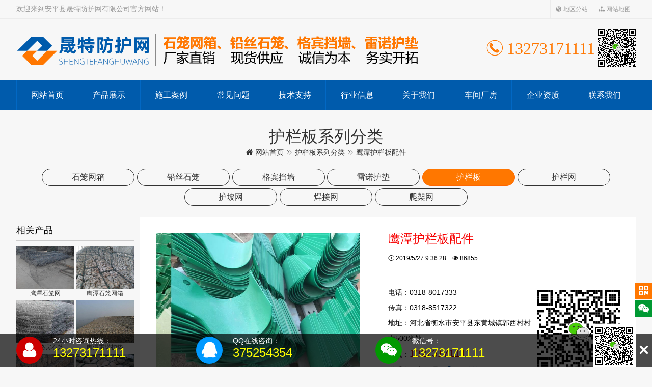

--- FILE ---
content_type: text/html; Charset=utf-8
request_url: http://www.fanghuwang.co/yingtan/hulanban/106.htm
body_size: 23579
content:
<!doctype html>
<html lang="zh-hans">
<head>
<meta charset="utf-8">
<title>鹰潭护栏板配件 - 护栏板系列分类 - 安平县晟特防护网有限公司鹰潭地区分站</title>
<meta name="keywords" content="鹰潭护栏板配件">
<meta name="description" content="【鹰潭护栏板配件】厂家咨询热线：★13273171111★法兰立柱是半刚性护栏的主要形式，它是一种以波纹状钢护栏板相互拼接并由主柱支撑的连续结构。它利用土基、立柱、横梁的变形来吸收碰撞能量，并迫使失控车辆改变方向，回复到正常的行驶方向，防止车辆冲出路外，以保...">
<meta name="applicable-device" content="pc,mobile">
<meta name="viewport" content="width=device-width,initial-scale=1,minimum-scale=1,maximum-scale=1">
<meta name="copyright" content="安平县晟特防护网有限公司鹰潭地区分站,http://www.fanghuwang.co/yingtan">
<link href="/skin/style.css" rel="stylesheet" type="text/css">
<script src="/skin/js/jquery.js"></script>
</head>
<body>
<div class="top" data-scroll-reveal="enter top over 0.5s"><div class="wid"> 
<i class="fl">欢迎来到安平县晟特防护网有限公司官方网站！</i>
<span class="fr"><a href="http://www.fanghuwang.co/yingtan/area.htm" target="_blank" title="地区分站"><i class="eufont eu-earth"></i> 地区分站</a><a href="http://www.fanghuwang.co/yingtan/sitemap.htm" target="_blank" title="网站地图"><i class="eufont eu-sitemap"></i> 网站地图</a></span>
</div></div>
<div class="head wid">
<span class="logo fl" data-scroll-reveal="enter left over 0.5s"><a href="http://www.fanghuwang.co/yingtan" title="安平县晟特防护网有限公司"><img src="/skin/img/logo.svg" alt="安平县晟特防护网有限公司"></a></span>
<span class="tel fr" data-scroll-reveal="enter right over 0.5s"><i class="eufont eu-tel-o"></i> 13273171111</span>
</div>
<div class="nav">
<ul>
<li><a href="http://www.fanghuwang.co/yingtan" title="网站首页">网站首页</a></li>
<li><a href="http://www.fanghuwang.co/yingtan/chanpinzhanshi/" title="产品展示">产品展示</a></li>
<li><a href="http://www.fanghuwang.co/yingtan/shigonganli/" title="施工案例">施工案例</a></li>
<li><a href="http://www.fanghuwang.co/yingtan/changjianwenti/" title="常见问题">常见问题</a></li>
<li><a href="http://www.fanghuwang.co/yingtan/jishuzhichi/" title="技术支持">技术支持</a></li>
<li><a href="http://www.fanghuwang.co/yingtan/xingyexinxi/" title="行业信息">行业信息</a></li>
<li><a href="http://www.fanghuwang.co/yingtan/gy.htm" title="关于我们">关于我们</a></li>
<li><a href="http://www.fanghuwang.co/yingtan/cj.htm" title="车间厂房">车间厂房</a></li>
<li><a href="http://www.fanghuwang.co/yingtan/zz.htm" title="企业资质">企业资质</a></li>
<li><a href="http://www.fanghuwang.co/yingtan/lx.htm" title="联系我们">联系我们</a></li>
</ul>
</div>
<div class="cl"></div>
<div class="tt"><p>护栏板系列分类</p><a href="http://www.fanghuwang.co/yingtan"><i class="eufont eu-home"></i> 网站首页</a> <i class="eufont eu-best-next"></i> <a href="http://www.fanghuwang.co/yingtan/hulanban/">护栏板系列分类</a> <i class="eufont eu-best-next"></i> 鹰潭护栏板配件</div>

<div class="wid">
<div class="class c5">
<a href="http://www.fanghuwang.co/yingtan/shilongwangxiang/" title="石笼网箱系列分类"><span>石笼网箱</span></a><a href="http://www.fanghuwang.co/yingtan/qiansishilong/" title="铅丝石笼系列分类"><span>铅丝石笼</span></a><a href="http://www.fanghuwang.co/yingtan/gebindangqiang/" title="格宾挡墙系列分类"><span>格宾挡墙</span></a><a href="http://www.fanghuwang.co/yingtan/leinuohudian/" title="雷诺护垫系列分类"><span>雷诺护垫</span></a><a class="on" href="http://www.fanghuwang.co/yingtan/hulanban/" title="护栏板系列分类"><span>护栏板</span></a><a href="http://www.fanghuwang.co/yingtan/hulanwang/" title="护栏网系列分类"><span>护栏网</span></a><a href="http://www.fanghuwang.co/yingtan/hupowang/" title="护坡网系列分类"><span>护坡网</span></a><a href="http://www.fanghuwang.co/yingtan/hanjiewang/" title="焊接网系列分类"><span>焊接网</span></a><a href="http://www.fanghuwang.co/yingtan/pajiawang/" title="爬架安全防护网"><span>爬架网</span></a></div>

<div class="pagel">
<div class="ltt">相关产品</div>
<ul>
<li><a href="http://www.fanghuwang.co/yingtan/shilongwangxiang/1.htm" title="鹰潭石笼网"><img alt="鹰潭石笼网" src="/upfile/image/201905/0610209169.jpg"><span>鹰潭石笼网</span></a></li>
<li><a href="http://www.fanghuwang.co/yingtan/shilongwangxiang/7.htm" title="鹰潭石笼网箱"><img alt="鹰潭石笼网箱" src="/upfile/image/201905/0610210952.jpg"><span>鹰潭石笼网箱</span></a></li>
<li><a href="http://www.fanghuwang.co/yingtan/gebindangqiang/46.htm" title="鹰潭格宾石笼"><img alt="鹰潭格宾石笼" src="/upfile/image/201905/0723513334.jpg"><span>鹰潭格宾石笼</span></a></li>
<li><a href="http://www.fanghuwang.co/yingtan/leinuohudian/65.htm" title="鹰潭雷诺护垫"><img alt="鹰潭雷诺护垫" src="/upfile/image/201905/s1814321205.jpg"><span>鹰潭雷诺护垫</span></a></li>
<li><a href="http://www.fanghuwang.co/yingtan/gebindangqiang/42.htm" title="鹰潭格宾网"><img alt="鹰潭格宾网" src="/upfile/image/201905/0610593784.jpg"><span>鹰潭格宾网</span></a></li>
<li><a href="http://www.fanghuwang.co/yingtan/gebindangqiang/44.htm" title="鹰潭格宾网箱"><img alt="鹰潭格宾网箱" src="/upfile/image/201905/s1509501043.jpg"><span>鹰潭格宾网箱</span></a></li>
<li><a href="http://www.fanghuwang.co/yingtan/qiansishilong/27.htm" title="鹰潭铅丝石笼"><img alt="鹰潭铅丝石笼" src="/upfile/image/201905/0614133384.jpg"><span>鹰潭铅丝石笼</span></a></li>
<li><a href="http://www.fanghuwang.co/yingtan/qiansishilong/39.htm" title="鹰潭固滨笼"><img alt="鹰潭固滨笼" src="/upfile/image/201905/0614166329.jpg"><span>鹰潭固滨笼</span></a></li>
<li><a href="http://www.fanghuwang.co/yingtan/shilongwangxiang/22.htm" title="鹰潭河道石笼网"><img alt="鹰潭河道石笼网" src="/upfile/image/201905/0615094725.jpg"><span>鹰潭河道石笼网</span></a></li>
<li><a href="http://www.fanghuwang.co/yingtan/shilongwangxiang/24.htm" title="鹰潭景观石笼网"><img alt="鹰潭景观石笼网" src="/upfile/image/201905/0723466510.jpg"><span>鹰潭景观石笼网</span></a></li>
<li><a href="http://www.fanghuwang.co/yingtan/gebindangqiang/41.htm" title="鹰潭格宾挡墙"><img alt="鹰潭格宾挡墙" src="/upfile/image/201905/s1509492813.jpg"><span>鹰潭格宾挡墙</span></a></li>
<li><a href="http://www.fanghuwang.co/yingtan/leinuohudian/68.htm" title="鹰潭绿滨垫"><img alt="鹰潭绿滨垫" src="/upfile/image/201905/0811451238.jpg"><span>鹰潭绿滨垫</span></a></li>
<li><a href="http://www.fanghuwang.co/yingtan/hupowang/133.htm" title="鹰潭边坡防护网"><img alt="鹰潭边坡防护网" src="/upfile/image/201905/s0219070683.jpg"><span>鹰潭边坡防护网</span></a></li>
<li><a href="http://www.fanghuwang.co/yingtan/hupowang/134.htm" title="鹰潭边坡锚固防护网"><img alt="鹰潭边坡锚固防护网" src="/upfile/image/201905/s0219083705.jpg"><span>鹰潭边坡锚固防护网</span></a></li>
<li><a href="http://www.fanghuwang.co/yingtan/hupowang/135.htm" title="鹰潭ROCCO环形边坡防护网"><img alt="鹰潭ROCCO环形边坡防护网" src="/upfile/image/201905/s0219087200.jpg"><span>鹰潭ROCCO环形边坡防护网</span></a></li>
<li><a href="http://www.fanghuwang.co/yingtan/hupowang/136.htm" title="鹰潭钢丝绳网"><img alt="鹰潭钢丝绳网" src="/upfile/image/201905/s0219094268.jpg"><span>鹰潭钢丝绳网</span></a></li>
<li><a href="http://www.fanghuwang.co/yingtan/hupowang/137.htm" title="鹰潭布鲁克网"><img alt="鹰潭布鲁克网" src="/upfile/image/201905/s0219099595.jpg"><span>鹰潭布鲁克网</span></a></li>
<li><a href="http://www.fanghuwang.co/yingtan/hupowang/138.htm" title="鹰潭高强度钢丝格栅网"><img alt="鹰潭高强度钢丝格栅网" src="/upfile/image/201905/s0219103043.jpg"><span>鹰潭高强度钢丝格栅网</span></a></li>
<li><a href="http://www.fanghuwang.co/yingtan/hupowang/139.htm" title="鹰潭山体滑坡防护网"><img alt="鹰潭山体滑坡防护网" src="/upfile/image/201905/s0219102581.jpg"><span>鹰潭山体滑坡防护网</span></a></li>
<li><a href="http://www.fanghuwang.co/yingtan/hupowang/140.htm" title="鹰潭山体拦石防护网"><img alt="鹰潭山体拦石防护网" src="/upfile/image/201905/s0219110991.jpg"><span>鹰潭山体拦石防护网</span></a></li>
<li><a href="http://www.fanghuwang.co/yingtan/hupowang/141.htm" title="鹰潭主动防护网"><img alt="鹰潭主动防护网" src="/upfile/image/201905/s0219114750.jpg"><span>鹰潭主动防护网</span></a></li>
<li><a href="http://www.fanghuwang.co/yingtan/hupowang/142.htm" title="鹰潭GAP1型主动防护网"><img alt="鹰潭GAP1型主动防护网" src="/upfile/image/201905/s0219115978.jpg"><span>鹰潭GAP1型主动防护网</span></a></li>
<li><a href="http://www.fanghuwang.co/yingtan/hupowang/143.htm" title="鹰潭GAR2型主动防护网"><img alt="鹰潭GAR2型主动防护网" src="/upfile/image/201905/s0219126217.jpg"><span>鹰潭GAR2型主动防护网</span></a></li>
<li><a href="http://www.fanghuwang.co/yingtan/hupowang/144.htm" title="鹰潭GPS1型主动防护网"><img alt="鹰潭GPS1型主动防护网" src="/upfile/image/201905/s0219123193.jpg"><span>鹰潭GPS1型主动防护网</span></a></li>

<div class="cl"></div>
</ul>
<div class="ltel"><i class="eufont eu-tel-o"></i> 13273171111</div>
</div>

<div class="pager">

<div class="proi w100">
<div id="slidebox" class="slidebox">
<div class="bd"><ul>
<li><img alt="鹰潭护栏板配件" src="/upfile/image/201905/0309335491.jpg"></li>
<li><img alt="鹰潭护栏板配件" src="/upfile/image/201905/0309335625.jpg"></li>
<li><img alt="鹰潭护栏板配件" src="/upfile/image/201905/0309330058.jpg"></li>
<li><img alt="鹰潭护栏板配件" src="/upfile/image/201905/0309336587.jpg"></li>
<li><img alt="鹰潭护栏板配件" src="/upfile/image/201905/0309330000.jpg"></li>
<li><img alt="鹰潭护栏板配件" src="/upfile/image/201905/0309333576.jpg"></li>

</ul></div>
<div class="arrowbox"><a class="prev"><i class="eufont eu-left"></i></a><a class="next"><i class="eufont eu-right"></i></a></div>
<div class="hd"><ul></ul></div>
</div>
<div class="titi">
<h1>鹰潭护栏板配件</h1>
<div class="tot"><i class="eufont eu-time"></i> 2019/5/27 9:36:28　<i class="eufont eu-eye"></i> 86855</div>
<div class="teli"><p><img src="/skin/img/qr.svg"></p>电话：0318-8017333<br>
传真：0318-8517322<br>
地址：河北省衡水市安平县东黄城镇郭西村村南500米处<br>
手机：<span>13273171111</span><br>
联系人：高经理 <a class="lxqq" href="http://wpa.qq.com/msgrd?v=3&uin=375254354&site=qq&menu=yes" title="点击这里给我发消息" target="_blank"><i class="eufont eu-qq-full eu-scale"></i> QQ咨询</a><br>
邮箱：375254354@qq.com<br>
网址：<a target="_blank" href="http://www.fanghuwang.co" >http://www.fanghuwang.co</a></div>
<div class="cl"></div>
</div>
<div class="cl"></div>
</div>

<div class="cbody"><p style="text-indent:2em;">法兰立柱是半刚性护栏的主要形式，它是一种以波纹状钢护栏板相互拼接并由主柱支撑的连续结构。它利用土基、立柱、横梁的变形来吸收碰撞能量，并迫使失控车辆改变方向，回复到正常的行驶方向，防止车辆冲出路外，以保护车辆和乘客，减少事故造成的损失。</p><p style="text-indent:2em;">波形梁护栏钢柔相兼，具有较强的吸收碰撞能量的能力，具有较好的视线诱导功能，能与道路线形相协调，外形美观，可在小半径弯道上使用，损坏处容易更换。组合波形梁护栏可在窄中央分隔带上使用。对于车辆越出路(桥)外，有可能造成严重后果的区段，可选择加强波形梁护栏。</p><p align="center"><img alt="护栏板配件" title="护栏板配件" src="/upfile/image/201905/0309335491.jpg" /><img alt="护栏板配件" title="护栏板配件" src="/upfile/image/201905/0309335625.jpg" /><img alt="护栏板配件" title="护栏板配件" src="/upfile/image/201905/0309330058.jpg" /><img alt="护栏板配件" title="护栏板配件" src="/upfile/image/201905/0309336587.jpg" /><img alt="护栏板配件" title="护栏板配件" src="/upfile/image/201905/0309330000.jpg" /><img alt="护栏板配件" title="护栏板配件" src="/upfile/image/201905/0309333576.jpg" /></p><p style="text-indent:2em;">法兰立柱实用新型涉及一种公路中央分隔带开口处用组合型波形板活动式钢护栏，该护栏由两片波形钢护栏板及两者之间固定夹放的两根立柱构成，两根立柱固定夹装在两片波形钢护栏板之间。在公路正常营运时，该护栏利用插拔立柱可方便地插入开口处预先设置的插拔孔内，起到隔离和防护作用，同时与公路外边上的护栏带相呼应，整齐划一，美观配套。</p><p style="text-indent:2em;">车辆对其碰撞时，由于波形钢护栏板有良好的耐撞性能和吸收能量的作用，既不容易被撞毁，同时又可对车辆和司乘人员起到很好的保护作用。当路面维修或其它原因需要并通时，可方便地把开口处的各组护栏立柱拔出移走，开辟通道，便于车辆通行。</p><p style="text-indent:2em;">1.护栏板规格为4320*310*85*3/4毫米（长度分别有2,75米/2,85米/3米/3,85米/）</p><p style="text-indent:2em;">2.立柱规格有：粗度型号为：114/140*厚度（4/4.5）毫米长度分别为：1,85米/1,95米/2米/2,15米，根据根据客户要求定做尺寸。</p><p style="text-indent:2em;">3.柱帽：114立柱适合配114柱帽。</p><p style="text-indent:2em;">4.防阻块规格：196*178*200*厚度（4/4,5毫米）</p><p style="text-indent:2em;">5.托架规格：70*300*厚度（4/4,5）毫米</p><p style="text-indent:2em;">6.螺栓规格为：M16*170，M16*150，M16*45，M16*35</p><p style="text-indent:2em;">7.端头：R160*厚度；R250*厚度</p></div>
<div class="tags"><i class="eufont eu-tags"></i> <a href="http://www.fanghuwang.co/yingtan/tags/%E9%B9%B0%E6%BD%AD%E6%8A%A4%E6%A0%8F%E6%9D%BF%E9%85%8D%E4%BB%B6/">鹰潭护栏板配件</a> <br>
<i class="eufont eu-link"></i> <a href="http://www.fanghuwang.co/yingtan/hulanban/106.htm">http://www.fanghuwang.co/yingtan/hulanban/106.htm</a></div>
<div class="prenext"><a href="http://www.fanghuwang.co/yingtan/hulanban/105.htm" title="鹰潭分隔带护栏板">上一篇：鹰潭分隔带护栏板</a><br><a href="http://www.fanghuwang.co/yingtan/hulanwang/107.htm" title="鹰潭勾花护栏网">下一篇：鹰潭勾花护栏网</a></div>

<h3 class="ntit">地区产品</h3>
<ul class="rtxt">
<a href="http://www.fanghuwang.co/beijing/hulanban/106.htm" title="北京护栏板配件" target="_blank">北京护栏板配件</a><a href="http://www.fanghuwang.co/tianjin/hulanban/106.htm" title="天津护栏板配件" target="_blank">天津护栏板配件</a><a href="http://www.fanghuwang.co/shanghai/hulanban/106.htm" title="上海护栏板配件" target="_blank">上海护栏板配件</a><a href="http://www.fanghuwang.co/chongqing/hulanban/106.htm" title="重庆护栏板配件" target="_blank">重庆护栏板配件</a><a href="http://www.fanghuwang.co/hebei/hulanban/106.htm" title="河北护栏板配件" target="_blank">河北护栏板配件</a><a href="http://www.fanghuwang.co/shanxi/hulanban/106.htm" title="山西护栏板配件" target="_blank">山西护栏板配件</a><a href="http://www.fanghuwang.co/neimenggu/hulanban/106.htm" title="内蒙古护栏板配件" target="_blank">内蒙古护栏板配件</a><a href="http://www.fanghuwang.co/liaoning/hulanban/106.htm" title="辽宁护栏板配件" target="_blank">辽宁护栏板配件</a><a href="http://www.fanghuwang.co/jilin/hulanban/106.htm" title="吉林护栏板配件" target="_blank">吉林护栏板配件</a><a href="http://www.fanghuwang.co/heilongjiang/hulanban/106.htm" title="黑龙江护栏板配件" target="_blank">黑龙江护栏板配件</a><a href="http://www.fanghuwang.co/jiangsu/hulanban/106.htm" title="江苏护栏板配件" target="_blank">江苏护栏板配件</a><a href="http://www.fanghuwang.co/zhejiang/hulanban/106.htm" title="浙江护栏板配件" target="_blank">浙江护栏板配件</a><a href="http://www.fanghuwang.co/anhui/hulanban/106.htm" title="安徽护栏板配件" target="_blank">安徽护栏板配件</a><a href="http://www.fanghuwang.co/fujian/hulanban/106.htm" title="福建护栏板配件" target="_blank">福建护栏板配件</a><a href="http://www.fanghuwang.co/jiangxi/hulanban/106.htm" title="江西护栏板配件" target="_blank">江西护栏板配件</a><a href="http://www.fanghuwang.co/shandong/hulanban/106.htm" title="山东护栏板配件" target="_blank">山东护栏板配件</a><a href="http://www.fanghuwang.co/henan/hulanban/106.htm" title="河南护栏板配件" target="_blank">河南护栏板配件</a><a href="http://www.fanghuwang.co/hubei/hulanban/106.htm" title="湖北护栏板配件" target="_blank">湖北护栏板配件</a><a href="http://www.fanghuwang.co/hunan/hulanban/106.htm" title="湖南护栏板配件" target="_blank">湖南护栏板配件</a><a href="http://www.fanghuwang.co/guangdong/hulanban/106.htm" title="广东护栏板配件" target="_blank">广东护栏板配件</a><a href="http://www.fanghuwang.co/guangxi/hulanban/106.htm" title="广西护栏板配件" target="_blank">广西护栏板配件</a><a href="http://www.fanghuwang.co/hainan/hulanban/106.htm" title="海南护栏板配件" target="_blank">海南护栏板配件</a><a href="http://www.fanghuwang.co/sichuan/hulanban/106.htm" title="四川护栏板配件" target="_blank">四川护栏板配件</a><a href="http://www.fanghuwang.co/guizhou/hulanban/106.htm" title="贵州护栏板配件" target="_blank">贵州护栏板配件</a><a href="http://www.fanghuwang.co/yunnan/hulanban/106.htm" title="云南护栏板配件" target="_blank">云南护栏板配件</a><a href="http://www.fanghuwang.co/xicang/hulanban/106.htm" title="西藏护栏板配件" target="_blank">西藏护栏板配件</a><a href="http://www.fanghuwang.co/shaanxi/hulanban/106.htm" title="陕西护栏板配件" target="_blank">陕西护栏板配件</a><a href="http://www.fanghuwang.co/gansu/hulanban/106.htm" title="甘肃护栏板配件" target="_blank">甘肃护栏板配件</a><a href="http://www.fanghuwang.co/qinghai/hulanban/106.htm" title="青海护栏板配件" target="_blank">青海护栏板配件</a><a href="http://www.fanghuwang.co/ningxia/hulanban/106.htm" title="宁夏护栏板配件" target="_blank">宁夏护栏板配件</a><a href="http://www.fanghuwang.co/xinjiang/hulanban/106.htm" title="新疆护栏板配件" target="_blank">新疆护栏板配件</a><a href="http://www.fanghuwang.co/shijiazhuang/hulanban/106.htm" title="石家庄护栏板配件" target="_blank">石家庄护栏板配件</a><a href="http://www.fanghuwang.co/taiyuan/hulanban/106.htm" title="太原护栏板配件" target="_blank">太原护栏板配件</a><a href="http://www.fanghuwang.co/huhehaote/hulanban/106.htm" title="呼和浩特护栏板配件" target="_blank">呼和浩特护栏板配件</a><a href="http://www.fanghuwang.co/shenyang/hulanban/106.htm" title="沈阳护栏板配件" target="_blank">沈阳护栏板配件</a><a href="http://www.fanghuwang.co/changchun/hulanban/106.htm" title="长春护栏板配件" target="_blank">长春护栏板配件</a><a href="http://www.fanghuwang.co/haerbin/hulanban/106.htm" title="哈尔滨护栏板配件" target="_blank">哈尔滨护栏板配件</a><a href="http://www.fanghuwang.co/nanjing/hulanban/106.htm" title="南京护栏板配件" target="_blank">南京护栏板配件</a><a href="http://www.fanghuwang.co/hangzhou/hulanban/106.htm" title="杭州护栏板配件" target="_blank">杭州护栏板配件</a><a href="http://www.fanghuwang.co/hefei/hulanban/106.htm" title="合肥护栏板配件" target="_blank">合肥护栏板配件</a>
</ul>


<h3 class="ntit">相关产品</h3>
<ul class="rpro">
暂无记录！
<div class="cl"></div>
</ul>
<h3 class="ntit">相关动态</h3>
<ul class="rtext">
<li>暂无内容</li>
<div class="cl"></div>
</ul>

</div>
<div class="cl"></div>
</div>
<div class="share">

<a class="qrcode" title="手机访问"><i class="eufont eu-qrcode"></i><span>网址</span><p class="code"><em id="qrcode"></em>扫一扫 手机查看分享</p></a>
<a class="weixin" title="添加微信"><i class="eufont eu-weixin"></i><span>微信</span><p class="code"><img src="/skin/img/qr.svg" alt="扫一扫 添加微信好友">扫一扫 添加微信好友</p></a>

</div>

<div class="foot">主营：鹰潭格宾网、鹰潭石笼网箱、鹰潭格宾笼、鹰潭宾格网、鹰潭格宾石笼、鹰潭铁丝笼、鹰潭格宾网厂家等，网址：http://www.fanghuwang.co<br>&copy;2026&nbsp;安平县晟特防护网有限公司　<a href="http://www.fanghuwang.co/yingtan/sitemap.xml" target="_blank" title="XML"><i class="eufont eu-xml"></i> XML</a>　<a href="http://www.fanghuwang.co/yingtan/rss.xml" target="_blank" title="RSS"><i class="eufont eu-rss"></i> RSS</a><br><a href="https://beian.miit.gov.cn/" rel="nofollow" target="_blank">冀ICP备17012065号-2</a><script src="/skin/js/eucms.js"></script>
<br><b>友情链接：</b><a href="http://www.hbythfc.com/" target="_blank" title="玻璃钢化粪池">玻璃钢化粪池</a> <a href="http://www.ylax.net/" target="_blank" title="液体酚醛树脂">液体酚醛树脂</a> <a href="http://www.hbfuhua.com/" target="_blank" title="尼龙管">尼龙管</a> <a href="https://www.hsiwang.com/" target="_blank" title="牛栏网">牛栏网</a> <a href="http://www.aplanzhuo.com/" target="_blank" title="不锈钢网">不锈钢网</a> <a href="https://www.oocxo.com/" target="_blank" title="钢丝网片">钢丝网片</a> <a href="https://www.ovxos.com/" target="_blank" title="建筑网片">建筑网片</a> <a href="https://www.ovzxo.com/" target="_blank" title="格宾石笼">格宾石笼</a> <a href="https://www.oxvco.com/" target="_blank" title="锌钢护栏">锌钢护栏</a> <a href="https://www.vceos.com/" target="_blank" title="建筑网片">建筑网片</a> 
</div>


<div class="float-user" id="float-user" style="display:block">
    <ul>
       <li><i class="eufont eu-user"></i><p>24小时咨询热线：<br><em>13273171111</em></p></li>
       <li><a href="http://wpa.qq.com/msgrd?v=3&uin=375254354&site=qq&menu=yes" target="_blank"><i class="eufont eu-qq-full"></i><p>QQ在线咨询：<br><em>375254354</em></p></a></li>
       <li><i class="eufont eu-weixin"></i><p>微信号：<br><em>13273171111</em></p></li>
       <li class="qr"><img src="/skin/img/qr.svg" alt="扫一扫 添加微信好友"></li>
     </ul>
  <a title="点击收缩" href="javascript:void(0);" onclick="floatuser()" class="close" id="float-user-close"><span class="eufont eu-close"></span></a>
</div>
<div class="float-user-mini" id="float-user-mini" style="display:none">
  <a title="联系方式" href="javascript:void(0);" onclick="floatuser()"><span class="eufont eu-user"></span></a>
</div>

</body>
</html>

--- FILE ---
content_type: image/svg+xml
request_url: http://www.fanghuwang.co/skin/img/logo.svg
body_size: 37497
content:
<?xml version="1.0" encoding="utf-8"?>
<!-- Generator: Adobe Illustrator 16.0.0, SVG Export Plug-In . SVG Version: 6.00 Build 0)  -->
<!DOCTYPE svg PUBLIC "-//W3C//DTD SVG 1.1//EN" "http://www.w3.org/Graphics/SVG/1.1/DTD/svg11.dtd">
<svg version="1.1" id="图层_1" xmlns="http://www.w3.org/2000/svg" xmlns:xlink="http://www.w3.org/1999/xlink" x="0px" y="0px"
	 width="1000px" height="80px" viewBox="0 0 1000 80" enable-background="new 0 0 1000 80" xml:space="preserve">
<g>
	<path fill="#FF7700" d="M372.017,37.869V25.554c-1.152,1.196-2.371,2.343-3.653,3.442c-0.74-1.74-1.523-3.393-2.35-4.959
		c4.111-3.132,7.28-7.068,9.51-11.81h-8.727V7.855h30.339v4.372h-16.279c-0.979,2.218-2.104,4.328-3.376,6.329h17.307v19.249h-4.632
		v-2.023h-13.507v2.088L372.017,37.869L372.017,37.869z M390.155,22.863h-13.507v8.612h13.507V22.863z"/>
	<path fill="#FF7700" d="M425.16,21.525l3.393,2.74c-2.719,2.915-6.003,5.459-9.852,7.634c0.087,0.935,0.717,1.403,1.892,1.403
		h3.295c1.544,0,2.447-0.74,2.708-2.218c0.195-0.957,0.38-2.425,0.556-4.404c1.437,0.565,2.782,1.011,4.046,1.337
		c-0.283,2.371-0.652,4.285-1.109,5.742c-0.564,2.196-2.394,3.295-5.479,3.295h-5.546c-2.565,0-4.078-1.011-4.533-3.034
		c-1.633,0.696-3.351,1.359-5.155,1.99c-0.608-1.066-1.229-2.034-1.859-2.903c-1.544,1.849-3.469,3.556-5.773,5.122
		c-1.109-1.5-2.176-2.805-3.197-3.915c5.372-3.066,8.417-7.384,9.134-12.951h-8.449v-3.916h8.842
		c0.044-0.674,0.075-1.403,0.098-2.187c-0.631-0.609-1.424-1.37-2.381-2.284l1.564-1.533h-1.695c-1.219,1.914-2.708,3.697-4.47,5.35
		c-0.892-1.414-1.675-2.599-2.349-3.556c2.305-2.392,3.979-4.948,5.023-7.666h4.503c-0.219,0.674-0.457,1.327-0.719,1.957h7.373
		v3.132c1.326-1.609,2.359-3.306,3.1-5.089h4.729c-0.238,0.674-0.511,1.327-0.813,1.957h8.58v3.915h-4.178
		c1,0.718,1.75,1.272,2.252,1.664l-2.577,2.74c-0.521-0.522-1.815-1.598-3.884-3.229l1.045-1.174h-3.425
		c-0.914,1.348-1.958,2.653-3.132,3.915c-1.088-1.044-2.197-2.012-3.328-2.903c0.326-0.326,0.643-0.663,0.946-1.011h-5.023
		c1.021,0.826,2.013,1.631,2.97,2.414l-1.207,1.174h1.598c0,0.848-0.021,1.653-0.064,2.414h7.146
		c-0.762-0.543-1.458-1.033-2.088-1.468l2.381-2.773c1.24,0.717,2.979,1.827,5.22,3.327l-0.848,0.914h6.264v3.915h-11.973v5.546
		C421.137,25.342,423.29,23.548,425.16,21.525z M412.274,21.362c-0.565,4.393-1.806,7.851-3.72,10.374
		c2.045-0.696,3.98-1.49,5.809-2.382v-7.992H412.274z"/>
	<path fill="#FF7700" d="M440.95,12.326l2.887,5.921c0.859-1.946,1.669-3.975,2.431-6.084l2.202,1.011l1.745-0.783l2.644,5.726
		c0.814-1.947,1.6-3.975,2.35-6.084l3.522,1.501c-1.1,3.262-2.315,6.394-3.652,9.396l3.425,7.634l-3.688,1.827l-1.975-4.763
		c-1.055,2.088-2.158,4.111-3.313,6.068c-0.488-0.38-0.974-0.745-1.45-1.093l-1.745,0.865l-2.528-6.003
		c-1.251,2.36-2.562,4.557-3.932,6.59c-0.544-0.511-1.207-1.087-1.989-1.729v5.416h-4.372V7.008h29.654v25.055
		c0,1.686-0.32,2.982-0.962,3.89c-0.644,0.908-1.542,1.438-2.7,1.59s-3.319,0.229-6.483,0.229c-0.305-1.762-0.642-3.284-1.012-4.566
		c1.544,0.152,3.11,0.229,4.698,0.229c1.392,0,2.088-0.685,2.088-2.055V11.086h-20.911v2.838L440.95,12.326z M437.884,14.577v14.892
		c1.358-2.109,2.637-4.354,3.833-6.736C440.434,19.883,439.155,17.165,437.884,14.577z M448.437,17.398
		c-0.761,1.925-1.555,3.773-2.381,5.546l2.269,4.877c0.849-1.598,1.675-3.262,2.479-4.991L448.437,17.398z"/>
	<path fill="#FF7700" d="M471.027,5.605h4.34c-0.307,0.838-0.652,1.653-1.044,2.447h7.273v3.458h-3.783
		c0.575,0.75,1.195,1.577,1.858,2.479l-3.295,1.762c-0.805-1.414-1.653-2.686-2.545-3.817l0.815-0.424h-2.364
		c-1.1,1.566-2.389,3.023-3.865,4.372c-0.827-0.957-1.772-1.849-2.839-2.675C468.037,10.857,469.854,8.324,471.027,5.605z
		 M465.579,29.028c2.175-2.175,3.807-4.513,4.894-7.014h-3.946v-4.11h4.438v-3.458h3.915v3.458h3.817v4.111h-3.817v1.582
		c1.521,1.142,3.056,2.344,4.601,3.605l-2.282,3.36c-0.764-0.914-1.533-1.778-2.316-2.594v9.966h-3.915V27.332
		c-0.924,2.262-2.142,4.502-3.652,6.72C466.896,32.443,466.32,30.769,465.579,29.028z M479.64,37.936v-22.12h3.523
		c-0.957-1.174-1.772-2.131-2.446-2.871c1.652-1.74,3.197-4.187,4.633-7.34h4.633c-0.349,0.827-0.729,1.642-1.143,2.447h8.254v3.458
		h-5.677l2.056,2.349l-2.839,1.957h5.416v22.053h-4.176v-1.305h-8.06v1.37h-4.176L479.64,37.936L479.64,37.936z M487.404,12.685
		l1.811-1.175h-2.396c-0.979,1.479-2.083,2.915-3.313,4.306h6.313C489.079,14.718,488.274,13.674,487.404,12.685z M491.874,19.568
		h-8.06v2.186h8.06V19.568z M483.815,27.202h8.06v-2.186h-8.06V27.202z M483.815,32.813h8.06v-2.349h-8.06V32.813z"/>
	<path fill="#FF7700" d="M509.458,34.656l-3.377,3.312c-1.609-1.772-3.77-3.888-6.477-6.345l3.196-3.066
		C504.717,30.023,506.935,32.057,509.458,34.656z"/>
	<path fill="#FF7700" d="M536.503,5.638l4.339,0.848c-0.326,1.099-0.675,2.164-1.044,3.197h4.795v3.654h-6.229
		c-0.359,0.827-0.74,1.62-1.144,2.381h6.396v3.688h-2.938V22.7h3.653v3.687h-3.653v4.861c1.195-0.631,2.438-1.305,3.719-2.023
		c0.088,1.522,0.22,2.958,0.394,4.306c-4.067,2.284-6.405,3.773-7.016,4.47l-2.544-3.23c0.674-0.674,1.012-1.674,1.012-3.001v-5.383
		h-3.816V22.7h3.816v-3.295h-1.175c-0.469,0.718-0.957,1.403-1.469,2.055c-0.436-1.762-0.902-3.512-1.402-5.252
		C534.111,13.207,535.546,9.683,536.503,5.638z M565.08,15.686c-0.282,1.218-0.556,2.545-0.815,3.98h-3.915
		c-2.369,0-3.556-1.24-3.556-3.719V10.76h-5.089c0,2.24-0.337,4.176-1.013,5.807c-0.675,1.631-1.806,3.165-3.394,4.6
		c-1.021-1.109-2.175-2.229-3.458-3.36c1.163-0.924,2.036-1.941,2.618-3.05c0.581-1.109,0.872-2.757,0.872-4.942V6.78h13.865v7.438
		c0,0.489,0.117,0.859,0.356,1.109s0.593,0.381,1.062,0.392C563.084,15.73,563.906,15.718,565.08,15.686z M545.898,37.837V21.753
		h17.095v15.953h-4.371v-1.794h-8.354v1.925H545.898z M558.621,25.864h-8.354v5.937h8.354V25.864z"/>
	<path fill="#FF7700" d="M566.091,32.127h32.003v4.307h-32.003V32.127z M582.174,13.108c-3.479,4.828-6.459,8.939-8.938,12.332
		c0.979-0.021,3.5-0.174,7.566-0.457c-0.063,1-0.106,2.262-0.13,3.784c-6.047,0.413-10.081,0.805-12.104,1.174l-1.177-4.143
		c1.37-0.848,3.208-2.947,5.516-6.296c-2.196,0.174-4.059,0.414-5.578,0.718l-1.175-3.979c2.131-1.544,4.687-5.067,7.666-10.57
		l4.438,2.022c-2.632,3.632-4.729,6.373-6.297,8.221c1.35-0.043,2.447-0.108,3.295-0.196c1.001-1.436,2.021-2.979,3.066-4.632
		L582.174,13.108z M596.039,28.963c-5.896,0.065-10.223,0.293-12.984,0.685l-1.305-4.143c1.349-0.761,3.121-2.425,5.316-4.992
		c-3.022,0.261-4.958,0.468-5.808,0.62l-1.142-3.458c2.849-3.001,5.489-6.949,7.927-11.842l4.404,1.827
		c-2.177,3.219-4.383,6.275-6.622,9.167c1.237-0.043,2.664-0.087,4.271-0.131c1.087-1.435,2.251-3.044,3.49-4.828l4.209,2.251
		c-3.154,3.98-6.481,7.732-9.982,11.255c2.565-0.087,5.396-0.185,8.481-0.293C596.169,26.364,596.082,27.658,596.039,28.963z"/>
	<path fill="#FF7700" d="M605.858,37.869V25.554c-1.151,1.196-2.369,2.343-3.652,3.442c-0.74-1.74-1.522-3.393-2.35-4.959
		c4.109-3.132,7.279-7.068,9.51-11.81h-8.729V7.855h30.34v4.372h-16.278c-0.979,2.218-2.104,4.328-3.376,6.329h17.307v19.249h-4.633
		v-2.023h-13.506v2.088L605.858,37.869L605.858,37.869z M623.997,22.863h-13.506v8.612h13.506V22.863z"/>
	<path fill="#FF7700" d="M659.002,21.525l3.394,2.74c-2.72,2.915-6.004,5.459-9.853,7.634c0.087,0.935,0.717,1.403,1.892,1.403
		h3.296c1.544,0,2.446-0.74,2.708-2.218c0.194-0.957,0.381-2.425,0.556-4.404c1.436,0.565,2.782,1.011,4.045,1.337
		c-0.283,2.371-0.652,4.285-1.109,5.742c-0.563,2.196-2.393,3.295-5.479,3.295h-5.547c-2.565,0-4.077-1.011-4.533-3.034
		c-1.633,0.696-3.351,1.359-5.155,1.99c-0.607-1.066-1.229-2.034-1.858-2.903c-1.544,1.849-3.47,3.556-5.773,5.122
		c-1.108-1.5-2.175-2.805-3.196-3.915c5.371-3.066,8.416-7.384,9.135-12.951h-8.448v-3.916h8.841
		c0.044-0.674,0.075-1.403,0.098-2.187c-0.631-0.609-1.424-1.37-2.381-2.284l1.565-1.533h-1.696
		c-1.218,1.914-2.708,3.697-4.469,5.35c-0.895-1.414-1.676-2.599-2.352-3.556c2.308-2.392,3.98-4.948,5.024-7.666h4.502
		c-0.218,0.674-0.457,1.327-0.718,1.957h7.373v3.132c1.324-1.609,2.357-3.306,3.099-5.089h4.729
		c-0.238,0.674-0.512,1.327-0.814,1.957h8.58v3.915h-4.176c1,0.718,1.75,1.272,2.25,1.664l-2.576,2.74
		c-0.522-0.522-1.816-1.598-3.884-3.229l1.044-1.174h-3.425c-0.914,1.348-1.958,2.653-3.133,3.915
		c-1.088-1.044-2.196-2.012-3.327-2.903c0.325-0.326,0.643-0.663,0.945-1.011h-5.022c1.021,0.826,2.013,1.631,2.97,2.414
		l-1.207,1.174h1.598c0,0.848-0.021,1.653-0.063,2.414h7.146c-0.762-0.543-1.458-1.033-2.088-1.468l2.381-2.773
		c1.24,0.717,2.979,1.827,5.221,3.327l-0.849,0.914h6.264v3.915h-11.973v5.546C654.979,25.342,657.132,23.548,659.002,21.525z
		 M646.116,21.362c-0.566,4.393-1.808,7.851-3.721,10.374c2.045-0.696,3.979-1.49,5.809-2.382v-7.992H646.116z"/>
	<path fill="#FF7700" d="M676.488,34.656l-3.377,3.312c-1.609-1.772-3.77-3.888-6.478-6.345l3.197-3.066
		C671.747,30.023,673.965,32.057,676.488,34.656z"/>
	<path fill="#FF7700" d="M699.292,24.625c1.718-2.849,2.995-5.785,3.833-8.809h-3.604v-4.241h3.883V5.833h4.145v5.742h3.262v2.218
		c2.327-2.512,4.222-5.263,5.679-8.253l4.632,0.718c-0.468,0.913-0.951,1.794-1.451,2.642h10.619v3.752
		c-1.35,2.403-3.11,4.431-5.285,6.084c1.859,0.609,4.121,1.125,6.785,1.55c-0.413,1.327-0.75,2.729-1.011,4.208
		c-4.035-0.859-7.342-1.952-9.919-3.278c-2.633,1.25-5.903,2.343-9.818,3.278l-0.357-0.799l-1.339,1.712
		c-0.575-0.5-1.175-1.005-1.794-1.517v14.012h-4.144V24.494c-0.839,2.066-1.859,4.1-3.066,6.101
		C699.986,28.419,699.64,26.43,699.292,24.625z M709.96,20.628c2.74-0.576,5.083-1.234,7.03-1.974
		c-0.957-0.805-1.816-1.686-2.577-2.643c-0.729,0.783-1.484,1.523-2.27,2.219c-0.718-0.914-1.401-1.718-2.056-2.415h-2.544v3.197
		L709.96,20.628z M711.982,37.869V24.526h17.552v13.279h-4.404v-1.632h-8.742v1.696H711.982z M725.129,28.572h-8.742v3.556h8.742
		V28.572z M717.022,12.88c1.108,1.621,2.388,2.92,3.832,3.898c1.772-1.142,3.145-2.517,4.11-4.126h-7.78L717.022,12.88z"/>
	<path fill="#FF7700" d="M744.507,31.182l2.088,3.393c-3.589,1.349-7.417,2.479-11.481,3.393c-0.544-1.305-1.144-2.632-1.794-3.98
		C737.036,33.378,740.766,32.443,744.507,31.182z M733.447,27.234h5.383v-12.69c6.829-0.109,13.188-0.37,19.085-0.783l1.696,3.523
		c-6.004,0.326-11.431,0.544-16.279,0.652v2.088h19.183v3.458h-6.066v3.752h8.124v3.588h-31.123L733.447,27.234L733.447,27.234z
		 M745.746,6.127l5.579-0.554c0.271,0.75,0.592,1.707,0.962,2.871h11.793v6.981h-4.502v-3.393h-21.142v3.393h-4.502V8.444h12.756
		L745.746,6.127z M743.332,27.234h8.678v-3.752h-8.678V27.234z M753.314,31.116c4.459,0.87,8.286,1.838,11.482,2.904L763.07,38
		c-3.721-1.327-7.536-2.458-11.451-3.393L753.314,31.116z"/>
	<path fill="#FF7700" d="M766.462,11.51h3.165V6.03h4.241v5.479h2.805v4.111h-2.805v5.285l3.064-0.848
		c-0.063,1.871-0.063,3.295,0,4.273l-3.064,0.962v8.27c0,1.49-0.365,2.585-1.095,3.287c-0.729,0.701-2.614,1.052-5.659,1.052
		c-0.219-1.044-0.565-2.501-1.044-4.372c0.694,0.043,1.294,0.064,1.795,0.064c0.782,0,1.271-0.101,1.468-0.302
		s0.294-0.623,0.294-1.264V26.66l-2.839,0.962l-0.587-4.502l3.426-1.011v-6.49h-3.165V11.51L766.462,11.51z M779.218,7.041
		c1.827,2.262,3.382,4.252,4.665,5.97l-3.458,2.414c-1.349-2.044-2.795-4.111-4.339-6.199L779.218,7.041z M776.282,32.063h16.57
		v-3.98h-14.613v-4.045h14.613v-3.915h-15.268v-4.046h7.079V6.029h4.271v10.048h8.188v21.662h-4.273v-1.631h-16.57L776.282,32.063
		L776.282,32.063z M794.42,7.008l3.557,2.316c-1.458,1.827-3.208,3.937-5.253,6.329l-3.064-2.283
		C791.419,11.282,793.007,9.161,794.42,7.008z"/>
	<path fill="#FF7700" d="M800.391,34.509l-0.849-4.763l3.295-0.864v-9.966h-2.675v-4.405h2.675V5.833h4.241v8.678h2.314v4.404
		h-2.314v8.775l2.708-0.815c-0.065,1.348-0.065,2.849,0,4.502C806.763,32.269,803.631,33.313,800.391,34.509z M810.047,16.175h3.327
		c-0.576-0.957-1.229-1.957-1.957-3.001l3.458-1.697c0.979,1.327,1.827,2.556,2.545,3.687l-2.021,1.011h3.394v-4.763h-7.797V8.28
		h7.797V5.833h4.176V8.28h8.025v3.132h-8.025v4.763h1.109c1.076-1.664,2-3.219,2.771-4.665l3.852,1.729
		c-0.688,1.012-1.394,1.99-2.12,2.936h3.393v3.132h-21.923L810.047,16.175L810.047,16.175z M810.96,38V21.167h19.835V38h-3.719
		v-1.534H814.68V38H810.96z M814.68,24.167v9.298h12.396v-9.298H814.68z M816.474,25.603h8.811v6.427h-8.811V25.603z M822.28,29.681
		v-1.729h-2.808v1.729H822.28z"/>
	<path fill="#FF7700" d="M843.518,34.656l-3.377,3.312c-1.607-1.772-3.768-3.888-6.476-6.345l3.196-3.066
		C838.777,30.023,840.994,32.057,843.518,34.656z"/>
	<path fill="#FF7700" d="M867.365,11.542h13.275v-1.533h-11.646V6.844h27.271v3.165h-11.646v1.533h13.276v7.079h-3.783v-3.914
		h-9.493v6.949h-3.98v-6.949h-9.492v3.915h-3.783V11.542L867.365,11.542z M869.551,37.936v-14.91h26.131v14.91h-4.271v-1.403
		h-17.552v1.403H869.551z M870.692,19.568h8.481v2.153h-8.481V19.568z M871.998,16.044h7.177v2.153h-7.177V16.044z M873.857,28.311
		h6.622v-2.218h-6.622V28.311z M873.857,33.465h6.622v-2.218h-6.622V33.465z M891.408,26.092h-6.622v2.218h6.622V26.092z
		 M884.786,33.465h6.622v-2.218h-6.622V33.465z M886.156,16.044h7.109v2.153h-7.109V16.044z M886.156,19.568h8.416v2.153h-8.416
		V19.568z"/>
	<path fill="#FF7700" d="M912.385,37.967v-8.971c-0.532,0.446-1.076,0.88-1.631,1.305c-0.393-0.609-0.794-1.202-1.207-1.778
		c0.087,1,0.25,2.322,0.489,3.963c-2.458,1.849-4.438,3.556-5.938,5.122l-2.349-3.196c0.587-0.609,0.881-1.522,0.881-2.74V20.775
		h-2.772v-4.241h7.146v13.147c0.783-0.653,1.475-1.25,2.072-1.794c-0.326-0.435-0.658-0.859-0.995-1.272
		c2.425-1.522,4.522-3.316,6.296-5.383h-5.645v-3.719h8.336c0.707-1.175,1.332-2.414,1.876-3.719l3.945,1.436
		c-0.37,0.783-0.756,1.544-1.157,2.284h10.424v3.719h-12.706c-0.707,1.022-1.458,2.001-2.251,2.936h13.457v13.767h-4.438v-1.762
		h-9.396v1.794L912.385,37.967L912.385,37.967z M904.229,6.062c1.5,1.957,2.902,3.947,4.207,5.97c-1,0.631-2.271,1.392-3.814,2.284
		c-1.218-2.218-2.523-4.284-3.915-6.198L904.229,6.062z M913.038,5.605h4.306v3.491h6.296V5.605h4.309v3.491h4.013v3.719h-4.013
		v3.328h-4.309v-3.328h-6.296v3.328h-4.306v-3.328h-3.98V9.096h3.98V5.605z M926.218,27.887h-9.396v4.567h9.396V27.887z"/>
	<path fill="#FF7700" d="M933.721,11.51h3.523V5.736h4.208v5.774h3.426v4.241h-3.426v4.91l3.229-0.669
		c-0.107,1.871-0.15,3.295-0.131,4.274L941.45,25v8.563c0,1.153-0.299,2.134-0.896,2.944c-0.599,0.81-2.562,1.231-5.889,1.265
		c-0.218-1.087-0.587-2.566-1.109-4.438c0.707,0.054,1.332,0.082,1.876,0.082c0.762,0,1.253-0.106,1.479-0.318
		c0.223-0.212,0.334-0.633,0.334-1.264v-5.823l-3.523,0.865l-0.457-4.665l3.98-0.734v-5.726h-3.523V11.51L933.721,11.51z
		 M951.762,6.486l4.896-0.848l1.207,4.306h6.264v16.54h-4.438v-2.186h-9.478c-0.261,5.361-1.733,9.917-4.421,13.669
		c-0.957-1.262-2.12-2.512-3.49-3.752c2.263-2.696,3.438-6.709,3.523-12.038V9.944h7.078L951.762,6.486z M950.261,14.12v6.003h9.428
		V14.12H950.261z"/>
	<path fill="#FF7700" d="M966.866,32.976h13.767v-2.61h-10.831v-3.458h10.831v-2.072c-0.663-0.707-1.479-1.473-2.445-2.3
		c1.663-0.99,2.964-2.251,3.897-3.784l-2.757-1.794l1.664-2.773l2.43,1.354c0.174-0.696,0.306-1.43,0.393-2.202h-3.638V9.748h3.816
		c0.031-1.109,0.055-2.446,0.063-4.012h3.915c-0.021,1.522-0.055,2.86-0.099,4.012h6.427c-0.043,1.262-0.063,3.632-0.063,7.112
		c0,2.871,0.262,4.307,0.781,4.307c0.438,0,0.783-1.446,1.044-4.339c0.696,0.283,1.677,0.565,2.938,0.848
		c-0.437,5.242-1.871,7.862-4.308,7.862c-1.1,0-1.979-0.342-2.644-1.027c-0.664-0.685-1.101-1.688-1.313-3.01
		c-0.212-1.321-0.317-4.042-0.317-8.164h-2.708c-0.098,1.533-0.342,2.963-0.733,4.29c1.088,0.652,2.158,1.311,3.214,1.974
		l-2.35,3.262c-0.718-0.565-1.512-1.158-2.382-1.778c-0.718,1.196-1.609,2.267-2.675,3.213h2.219v2.61H995.9v3.458h-10.896v2.61
		h13.799v3.654h-31.938L966.866,32.976L966.866,32.976z M967.127,16.143l4.698-0.44v-2.496h-4.309V9.618h4.309v-3.85h3.882v3.85
		h3.458v3.589h-3.458v2.087l3.197-0.358c0,1.653,0.021,2.849,0.063,3.588l-3.263,0.326v1.859c0,1.283-0.224,2.327-0.669,3.132
		c-0.446,0.805-1.063,1.346-1.844,1.623c-0.782,0.277-2.402,0.432-4.86,0.465c-0.152-1.065-0.393-2.294-0.718-3.687
		c0.479,0.065,1.357,0.098,2.643,0.098c1.044,0,1.566-0.642,1.566-1.925v-1.124l-4.111,0.538L967.127,16.143z"/>
</g>
<rect x="346.424" width="1.5" height="80"/>
<g>
	<path d="M370.288,45.666h26.439v2.6H373.14v7.45c0,4.714-0.349,8.306-1.046,10.779c-0.676,2.515-2.04,5.083-4.089,7.703
		c-0.486-0.528-1.258-1.194-2.314-1.997c1.882-2.305,3.117-4.521,3.709-6.657c0.593-2.008,0.889-5.094,0.889-9.258L370.288,45.666
		L370.288,45.666z"/>
	<path d="M398.663,71.409c6.382-1.828,11.465-4.813,15.249-8.956c-0.296-0.613-0.64-1.199-1.03-1.76
		c-3.148,3.255-7.497,5.76-13.045,7.514c-0.317-0.719-0.697-1.438-1.141-2.156c5.441-1.5,9.675-3.884,12.696-7.148
		c-0.35-0.348-0.729-0.69-1.142-1.028c-2.801,1.985-6.24,3.612-10.319,4.882c-0.401-0.695-0.877-1.445-1.427-2.251
		c5.041-1.12,9.077-3.001,12.11-5.646h-7.989v-2.28h22.636v2.28h-11.508c-0.539,0.572-1.12,1.121-1.743,1.649
		c1.658,1.343,2.948,2.843,3.867,4.501c3.308-1.615,6.246-3.275,8.813-4.977l1.489,2.027c-1.723,1.037-3.557,2.062-5.501,3.074
		c1.871,4.061,4.909,6.893,9.115,8.497c-0.697,0.804-1.354,1.627-1.966,2.474c-4.133-2.112-7.196-5.422-9.194-9.922
		c-0.602,0.295-1.215,0.596-1.838,0.901c1.204,4.491,1.014,7.763-0.571,9.813c-0.761,0.908-2.219,1.361-4.375,1.361
		c-0.846,0-2.177-0.029-3.994-0.095c-0.127-0.824-0.285-1.702-0.476-2.632c1.647,0.189,3.117,0.285,4.406,0.285
		c2.282,0.125,3.393-1.246,3.328-4.121c-0.03-0.951-0.147-1.864-0.349-2.742c-3.741,3.688-8.729,6.566-14.964,8.641
		C399.486,72.898,399.106,72.17,398.663,71.409z M399.359,47.378h14.33c-0.623-0.94-1.353-1.944-2.188-3.012l2.22-1.427
		c0.951,1.162,1.817,2.313,2.601,3.455l-1.617,0.981h13.728v5.421h-2.535v-3.074h-24v3.074h-2.536v-5.42L399.359,47.378
		L399.359,47.378z"/>
	<path d="M430.746,71.123h4.312V51.372h9.797v-2.916H431.38v-2.22h13.475V43.32h2.535v2.916h14.076v2.22H447.39v2.916h10.146v19.751
		h4.532v2.22h-31.321L430.746,71.123L430.746,71.123z M455.094,53.465h-17.595v2.885h17.595V53.465z M437.499,61.264h17.595v-2.885
		h-17.595V61.264z M437.499,66.178h17.595v-2.885h-17.595V66.178z M437.499,71.123h17.595v-2.916h-17.595V71.123z"/>
	<path d="M463.05,53.18c2.051-2.938,3.688-6.203,4.914-9.796l2.378,0.792c-0.569,1.416-1.184,2.779-1.839,4.09h5.865v2.188h-6.977
		c-0.93,1.712-1.934,3.34-3.012,4.882C463.98,54.574,463.536,53.855,463.05,53.18z M474.146,67.604c0,0.932,0.055,1.809,0.158,2.631
		c-1.353,0.656-2.927,1.522-4.724,2.602c-0.381,0.212-0.824,0.571-1.331,1.078l-1.682-2.188c0.677-0.613,1.016-1.404,1.016-2.377
		v-6.912h-4.248v-2.188h4.248v-4.278h-2.063v-2.188h8.084v2.188h-3.709v4.278h4.438v2.188h-4.438v7.545
		C471.44,69.158,472.856,68.365,474.146,67.604z M474.368,45.697l1.743-1.331c1.521,1.501,3.021,3.19,4.502,5.071l-1.997,1.617
		C477.158,49.006,475.742,47.221,474.368,45.697z M477.729,74.609h-2.313v-22.19h7.261v-9.004h2.44v9.004h7.576v18.388
		c0,2.451-1.151,3.678-3.456,3.678c-1.185,0-2.862-0.03-5.039-0.096c-0.128-0.781-0.275-1.646-0.444-2.6
		c1.987,0.127,3.498,0.189,4.534,0.189c1.395,0,2.092-0.593,2.092-1.774v-3.013H477.73L477.729,74.609L477.729,74.609z
		 M490.378,54.797h-12.648v3.898h12.648V54.797L490.378,54.797z M477.729,64.909h12.648v-3.931h-12.648V64.909z M487.081,49.852
		c1.5-1.627,2.959-3.425,4.375-5.391l2.093,1.586c-1.29,1.563-2.875,3.328-4.756,5.294L487.081,49.852z"/>
	<path d="M533.906,68.396c1.521-0.412,3.116-0.855,4.786-1.332V57.84h-4.186v-2.281h4.186v-7.354h-4.438V45.92h11.413v2.282h-4.502
		v7.354h4.059v2.281h-4.059v8.496c1.501-0.454,3.054-0.93,4.66-1.427c0.042,0.804,0.115,1.597,0.223,2.378
		c-3.636,1.119-7.387,2.304-11.255,3.551L533.906,68.396z M553.277,49.344h2.474v5.326c0,2.716-0.233,5.104-0.698,7.164h2.093v7.989
		c0,1.12,0.612,1.681,1.84,1.681h1.521c1.27,0,1.966-0.57,2.093-1.712c0.127-0.974,0.232-2.356,0.316-4.153
		c0.719,0.297,1.585,0.625,2.6,0.983c-0.169,1.858-0.338,3.255-0.507,4.185c-0.317,1.944-1.701,2.916-4.153,2.916h-2.346
		c-2.516,0-3.771-1.193-3.771-3.582V63.12c-0.435,1.501-1.006,2.806-1.712,3.916c-1.798,2.896-4.768,5.409-8.908,7.545
		c-0.55-0.782-1.12-1.479-1.712-2.095c4.121-1.984,6.983-4.288,8.592-6.909c1.521-2.367,2.281-5.938,2.281-10.718L553.277,49.344
		L553.277,49.344z M546.619,44.811h16.199v19.021h-2.474V47.156H549.09v17.119h-2.473L546.619,44.811L546.619,44.811z"/>
	<path d="M566.814,52.165c3.72-2.705,6.563-5.728,8.526-9.067l2.283,1.301c-0.994,1.479-2.104,2.916-3.329,4.313v8.75h-2.346V51.15
		c-1.186,1.143-2.452,2.242-3.807,3.298C567.744,53.688,567.3,52.926,566.814,52.165z M581.144,62.342h2.475
		c0.021,2.473-0.074,4.121-0.285,4.945c4.333,1.479,8.803,3.128,13.41,4.945l-1.143,2.474c-4.648-2.008-9.015-3.729-13.094-5.168
		c-1.628,2.79-6.203,4.555-13.728,5.295c-0.316-0.698-0.729-1.501-1.236-2.41c7.271-0.549,11.57-1.997,12.902-4.343
		C580.953,67.256,581.186,65.343,581.144,62.342z M570.936,58.664h22.892v10.589h-2.476v-8.369H573.41v8.369h-2.475V58.664z
		 M576.293,51.214c2.389-0.569,4.66-1.204,6.815-1.901v-5.834h2.474v4.979c3.128-1.144,5.96-2.44,8.496-3.897l1.489,2.123
		c-3.213,1.563-6.541,2.989-9.985,4.278v1.396c0,1.416,0.676,2.123,2.028,2.123h4.883c1.396,0,2.188-0.611,2.378-1.838
		c0.146-0.91,0.264-2.028,0.349-3.359c0.782,0.338,1.606,0.645,2.474,0.919c-0.169,1.396-0.35,2.567-0.538,3.521
		c-0.381,1.985-1.84,2.979-4.375,2.979h-5.645c-2.685,0-4.025-1.311-4.025-3.932v-0.92c-1.859,0.635-3.74,1.228-5.645,1.774
		L576.293,51.214z"/>
	<path d="M598.549,58.633c3.318-4.46,5.929-9.543,7.83-15.249l2.536,0.919c-1.088,2.821-2.219,5.411-3.393,7.768v22.541h-2.536
		V56.684c-1.089,1.774-2.209,3.377-3.359,4.803C599.331,60.619,598.972,59.668,598.549,58.633z M616.81,66.525
		c-2.493,3.045-5.094,5.761-7.799,8.146c-0.569-0.654-1.216-1.268-1.934-1.839c2.684-2.026,5.198-4.64,7.545-7.83L616.81,66.525z
		 M622.104,43.669h2.601v6.976h4.534v2.281h-4.534v8.75h5.644v2.283H607.3v-2.283h5.357v-8.75h-4.091v-2.281h4.091V43.7h2.6v6.942
		h6.848V43.669L622.104,43.669z M615.256,61.676h6.849v-8.75h-6.849V61.676z M620.582,66.463l1.87-1.585
		c3.34,3.086,5.95,5.664,7.831,7.735l-2.095,1.934C626.035,71.99,623.499,69.295,620.582,66.463z"/>
	<path d="M645.945,44.303l2.313-1.236c0.909,1.162,1.775,2.42,2.601,3.772l-1.536,0.888h12.854v2.409h-24.697v7.769
		c0,7.48-1.543,13.072-4.628,16.771c-0.508-0.695-1.119-1.427-1.839-2.188c2.536-2.831,3.805-7.672,3.805-14.521V47.729h13.41
		C647.54,46.564,646.779,45.423,645.945,44.303z M637.29,70.395h14.662c1.646-4.217,3.396-9.984,5.247-17.31l2.758,0.761
		c-1.978,6.975-3.73,12.49-5.264,16.549h7.831v2.41H637.29V70.395z M639.002,54.828l2.409-0.824
		c1.311,3.848,2.578,8.158,3.805,12.936l-2.695,0.824C641.548,63.578,640.375,59.268,639.002,54.828z M646.642,53.243l2.441-0.697
		c1.099,3.804,2.071,8.063,2.917,12.776l-2.79,0.729C648.597,61.866,647.741,57.598,646.642,53.243z"/>
	<path d="M710.491,63.197c0.188,0.846,0.441,1.681,0.761,2.505c-1.797,1.774-3.604,3.678-5.422,5.707l-1.521-1.808
		c0.677-0.805,1.017-1.66,1.017-2.567V56.445h-3.044v-2.283h5.39v12.079C708.747,65.121,709.688,64.105,710.491,63.197z
		 M705.894,44.176c1.459,1.733,2.803,3.436,4.026,5.104l-2.092,1.521c-1.205-1.839-2.484-3.604-3.837-5.294L705.894,44.176z
		 M718.543,72.486c2.389-1.713,4.491-3.805,6.31-6.277c-0.888-3.593-1.446-8.506-1.681-14.741h-8.369v4.978h6.53
		c-0.063,4.375-0.138,7.6-0.222,9.671c-0.105,2.6-1.321,3.897-3.646,3.897c-0.74,0-1.586-0.011-2.537-0.031
		c-0.126-0.696-0.307-1.521-0.538-2.473c1.035,0.105,1.936,0.158,2.694,0.158c1.078,0,1.647-0.654,1.712-1.966
		c0.127-2.177,0.189-4.544,0.189-7.103H714.8c-0.043,7.229-1.575,12.606-4.598,16.137c-0.593-0.611-1.236-1.215-1.936-1.807
		c2.771-3.129,4.153-7.927,4.153-14.395v-9.354h10.652c-0.063-1.797-0.106-3.709-0.128-5.738h2.505
		c-0.021,2.029-0.013,3.941,0.03,5.738h8.055v2.282h-7.989c0.127,4.565,0.496,8.56,1.108,11.983
		c1.438-2.432,2.651-5.168,3.646-8.211l2.347,1.109c-1.459,3.889-3.213,7.334-5.263,10.334c0.676,2.221,1.511,3.698,2.504,4.438
		c0.697,0.443,1.131,0.199,1.3-0.729c0.19-1.101,0.351-2.578,0.478-4.438c0.865,0.358,1.638,0.646,2.313,0.854
		c-0.169,1.774-0.349,3.225-0.539,4.344c-0.423,2.009-1.268,3.013-2.535,3.013c-2.197,0-3.94-1.731-5.229-5.199
		c-1.628,2.029-3.424,3.825-5.39,5.392C719.801,73.766,719.22,73.143,718.543,72.486z M727.103,45.063l1.459-1.521
		c1.331,0.993,2.644,2.062,3.933,3.202l-1.616,1.742C729.713,47.305,728.456,46.163,727.103,45.063z"/>
	<path d="M734.648,58.664c3.105-4.607,5.441-9.701,7.008-15.28l2.473,0.697c-0.92,2.843-1.924,5.463-3.012,7.862v22.729h-2.349
		V56.588c-0.972,1.701-1.996,3.26-3.073,4.676C735.356,60.376,735.008,59.51,734.648,58.664z M743.811,47.663h10.353
		c-0.634-1.088-1.294-2.166-1.981-3.233l2.125-1.109c0.762,1.143,1.512,2.348,2.25,3.615l-1.379,0.729h10.953v2.22h-22.318
		L743.811,47.663L743.811,47.663z M745.555,52.831h18.704v2.155h-18.704V52.831z M745.555,57.936h18.704v2.155h-18.704V57.936z
		 M745.902,63.07h18.038v11.604h-2.439v-1.902h-13.157v1.902h-2.438V63.07H745.902z M761.501,65.227h-13.157v5.392h13.157V65.227z"
		/>
	<path d="M768.507,51.658h11.905c0.306-2.59,0.459-5.391,0.459-8.401h2.727c0,3.14-0.146,5.938-0.441,8.401h13.474
		c-0.127,6.529-0.316,11.92-0.571,16.168c-0.211,3.951-2.304,5.929-6.274,5.929c-1.649,0-3.604-0.053-5.865-0.157
		c-0.085-0.826-0.243-1.809-0.477-2.949c1.985,0.274,3.94,0.412,5.864,0.412c2.536,0,3.867-1.246,3.994-3.74
		c0.296-4.144,0.486-8.538,0.57-13.188h-11.063c-1.554,9.32-5.896,16.254-13.028,20.799c-0.593-0.74-1.236-1.521-1.936-2.348
		c6.572-3.879,10.637-10.027,12.189-18.451h-11.524L768.507,51.658L768.507,51.658z M770.758,45.381l1.712-1.585
		c1.755,1.521,3.445,3.086,5.073,4.69l-1.936,1.809C774.045,48.583,772.428,46.943,770.758,45.381z M783.566,59.837l1.742-1.553
		c2.029,1.881,3.868,3.729,5.519,5.548l-1.966,1.775C787.233,63.684,785.469,61.761,783.566,59.837z"/>
	<path d="M831.025,66.271c-0.551,0.551-1.27,1.291-2.155,2.221c-5.114-3.941-9.193-8.993-12.237-15.154v12.555h7.261v2.219h-7.261
		v6.5h-2.473v-6.5h-7.516v-2.219h7.516V53.338c-2.694,5.369-6.826,10.547-12.396,15.534c-0.823-0.781-1.521-1.416-2.093-1.901
		c6.014-4.936,10.51-10.154,13.49-15.66h-12.792v-2.348h13.79v-5.706h2.473v5.706h13.791v2.348h-12.887
		C820.896,57.629,825.393,62.616,831.025,66.271z"/>
	<path d="M879.689,43.003l2.378,1.015c-0.477,0.782-0.974,1.543-1.489,2.282h17.149v2.124c-1.966,2.389-4.653,4.477-8.066,6.262
		c3.551,1.289,7.782,2.088,12.695,2.396c-0.677,0.951-1.269,1.839-1.773,2.663c-5.506-0.729-10.124-1.96-13.854-3.693
		c-4.194,1.786-9.269,3.196-15.219,4.232c-0.358-0.655-0.792-1.396-1.3-2.221c5.295-0.813,9.892-1.965,13.791-3.455
		c-2.409-1.469-4.338-3.207-5.786-5.215c-1.638,1.943-3.45,3.746-5.437,5.404c-0.636-0.677-1.218-1.247-1.744-1.712
		C874.924,49.999,877.809,46.639,879.689,43.003z M873.032,61.581h9.226c0.146-1.024,0.274-2.166,0.38-3.424h2.568
		c-0.139,1.258-0.28,2.397-0.43,3.424h12.792c-0.211,3.783-0.411,6.437-0.603,7.957c-0.339,2.979-2.114,4.479-5.326,4.502
		c-1.247,0.021-3.117-0.021-5.61-0.127c-0.127-0.782-0.284-1.659-0.477-2.631c2.432,0.211,4.438,0.327,6.023,0.349
		c1.796-0.043,2.79-0.951,2.979-2.727c0.19-1.586,0.328-3.276,0.412-5.072h-10.572c-1.119,5.083-5.057,8.771-11.81,11.064
		c-0.486-0.698-1.004-1.406-1.555-2.125c6.065-1.965,9.658-4.945,10.778-8.939h-8.78v-2.251H873.032L873.032,61.581z
		 M894.336,48.393h-14.155c1.701,2.039,3.89,3.722,6.563,5.041C889.797,52.007,892.328,50.326,894.336,48.393z"/>
	<path d="M903.086,72.359c7.799-1.459,12.818-3.772,15.06-6.942h-14.552V63.07h15.726c0.72-2.197,1.047-6.033,0.981-11.508h2.663
		c0,5.432-0.296,9.269-0.888,11.508h12.016v2.347h-12.903c-0.169,0.338-0.369,0.697-0.603,1.078
		c4.522,1.901,8.951,3.866,13.284,5.896l-1.396,2.409c-4.521-2.304-8.992-4.448-13.41-6.436c-2.873,2.811-7.691,4.978-14.455,6.499
		C904.122,73.936,903.614,73.1,903.086,72.359z M904.195,47.917h14.521c-0.527-0.951-1.236-2.062-2.124-3.329l2.314-1.3
		c0.695,0.931,1.543,2.155,2.535,3.678l-1.743,0.951h13.567v5.675h-2.536v-3.328h-23.998v3.328h-2.536V47.917L904.195,47.917z
		 M908.096,56.477c2.431,1.102,4.713,2.252,6.849,3.457l-1.362,2.188c-2.114-1.289-4.344-2.494-6.689-3.614L908.096,56.477z
		 M910.948,51.626c2.451,1.185,4.682,2.378,6.688,3.583l-1.427,2.155c-1.965-1.269-4.132-2.558-6.499-3.867L910.948,51.626z"/>
	<path d="M935.611,57.396h8.273V48.17h-6.879v-2.505h28.438v2.505h-6.469v9.227h7.831V59.9h-7.831v14.457h-2.6V59.9h-9.907
		c-0.073,3.867-0.629,6.742-1.664,8.623c-1.036,2.069-3.414,4.151-7.134,6.246c-0.549-0.763-1.15-1.502-1.807-2.222
		c3.231-1.647,5.39-3.371,6.468-5.167c0.961-1.447,1.474-3.941,1.537-7.48h-8.259L935.611,57.396L935.611,57.396z M946.486,57.396
		h9.893V48.17h-9.893V57.396z"/>
	<path d="M967.981,60.788c1.512-0.465,3.086-0.961,4.725-1.49v-7.196h-4.345v-2.188h4.345v-6.277h2.536v6.277h4.185v2.188h-4.185
		v6.373c1.319-0.442,2.685-0.908,4.09-1.396c0.084,1.057,0.146,1.892,0.189,2.505c-1.428,0.484-2.854,0.979-4.279,1.475v9.433
		c0,2.389-1.025,3.612-3.075,3.678c-0.909,0.042-2.104,0.042-3.582,0c-0.127-0.888-0.285-1.767-0.477-2.632
		c1.458,0.127,2.524,0.18,3.202,0.158c0.931-0.021,1.396-0.562,1.396-1.616v-8.134c-1.416,0.498-2.832,1-4.248,1.508L967.981,60.788
		z M975.78,64.529c4.724-4.016,8.247-9.479,10.572-16.391h-6.736v-2.475h18.989v2.475h-9.56c-1.057,3.393-2.446,6.521-4.169,9.383
		h12.744v16.771h-2.409v-2.567H984.56v2.567h-2.407v-12.76c-1.278,1.639-2.687,3.176-4.219,4.612
		C977.407,65.639,976.688,65.1,975.78,64.529z M995.214,59.646h-10.652v10.019h10.652V59.646z"/>
</g>
<polygon fill="#005BAC" points="2,41.824 26.917,41.824 39.375,29.366 51.833,16.907 64.292,29.366 51.833,41.824 76.75,41.824 
	89.208,29.366 66.788,6.945 36.878,6.945 "/>
<polygon fill="#FF7700" points="101.689,41.824 76.772,41.824 64.313,54.282 51.855,66.741 39.396,54.282 51.855,41.824 
	26.938,41.824 14.48,54.282 36.9,76.702 66.811,76.702 "/>
<g>
	<path fill="#005BAC" d="M148.487,40.816c-0.234,1.447-0.514,2.475-1.074,4.109c-1.121,3.081-3.082,3.735-5.37,3.735
		c-2.615,0-4.389-0.935-6.957-4.156c-0.233-0.233-0.42-0.467-0.607-0.793c-2.475,1.82-5.136,3.455-8.125,4.902l-1.914-3.596
		c-0.887,0.327-2.055,0.467-3.502,0.654l-2.521,0.28l-1.494-4.67l2.662-0.28c1.914-0.233,2.334-0.56,2.475-1.634l0.374-2.708h-6.117
		c-0.514,4.622-2.008,7.938-5.37,11.953l-4.949-2.802c4.109-4.622,5.229-7.563,5.229-14.661v-5.743h17.136
		c-0.14-0.794-0.233-1.541-0.28-2.055l5.276-0.233c0.047,0.7,0.093,1.401,0.233,2.288h4.109l-0.794-2.241l4.249-0.701h-28.996V7.759
		h31.938v14.708h-2.662c0.42,1.074,0.654,2.008,0.98,2.942h4.763v4.809h-5.743l3.455,2.241c-1.868,2.988-3.969,5.556-6.35,7.844
		c0.514,0.7,1.027,1.354,1.634,1.915c0.701,0.7,1.494,0.887,1.868,0.887c0.42,0,1.121-0.327,1.541-1.588
		c0.327-0.98,0.467-1.727,0.654-2.708L148.487,40.816z M131.912,39.416c-1.261-2.568-2.195-5.603-2.848-9.198h-12.561v1.728h11.673
		c0,1.121-0.14,4.249-0.514,7.611c-0.14,1.121-0.28,2.007-0.514,2.754C128.876,41.424,130.464,40.49,131.912,39.416z
		 M117.764,11.868v1.448h20.778v-1.448H117.764z M138.542,18.545v-1.401h-20.778v1.401H138.542z M140.503,30.218h-6.164
		c0.42,2.101,1.027,3.969,1.728,5.65C137.701,34.187,139.148,32.319,140.503,30.218z"/>
	<path fill="#005BAC" d="M194.425,20.179v5.649l-25.868,0.047l0.467,2.662l0.513,3.082c-0.42,0.14-1.587,0.56-3.222,1.074v15.595
		h-5.509V34.653c-3.222,1.121-6.117,2.288-6.864,2.521l-1.448-6.117c1.027-0.233,4.716-1.354,8.312-2.615v-8.078h-2.381
		c-0.374,2.662-0.747,5.136-1.167,7.05l-4.716-1.074c1.074-4.342,1.914-10.085,2.334-15.922l4.669,0.467
		c-0.14,1.354-0.28,2.802-0.467,4.296h1.728V6.965l5.509,0.233v7.984h3.595v5.042h8.591v-3.315h-7.564v-5.556h7.564V6.732
		l5.463,0.233v4.389h8.031v5.556h-8.031v3.269H194.425z M166.316,26.529c0.98-0.327,1.774-0.607,2.195-0.794v-5.37h-2.195V26.529z
		 M189.195,29.097h4.155v5.51h-4.155v7.423c0,4.67-1.354,5.557-6.257,6.07l-3.315,0.327l-1.541-5.323l3.268-0.327
		c1.915-0.187,2.335-0.653,2.335-2.661v-5.509h-7.564c1.261,1.354,2.755,2.941,3.735,4.202l-3.782,4.295
		c-1.494-2.147-4.249-5.276-5.603-6.63l1.914-1.868h-2.381v-5.51h13.681v-2.475l5.51,0.233V29.097z"/>
	<path fill="#005BAC" d="M210.059,40.724l-1.354,0.187l-1.588-5.51l1.961-0.28c2.054-0.374,2.428-0.607,2.428-3.128
		c0-2.381-1.401-5.276-3.875-8.312c1.308-3.361,2.381-6.677,3.456-10.039h-4.342v34.319h-5.276V7.992h14.941v5.697
		c-1.074,2.988-2.241,5.93-3.502,8.918c2.615,3.922,3.688,7.144,3.688,10.692C216.596,39.136,215.055,39.977,210.059,40.724z
		 M225.607,17.377c-0.047,1.915-0.093,4.062-0.14,4.856v0.047h12.607c-0.374,5.463-0.84,17.556-0.84,18.396
		c-0.374,5.51-2.148,6.257-7.237,6.91l-2.381,0.28l-1.961-5.696l2.428-0.28c2.755-0.374,3.502-0.561,3.642-2.988
		c0.093-1.868,0.654-10.833,0.607-10.786h-7.19c-0.747,9.338-2.895,14.661-8.358,20.871l-4.109-4.015
		c6.257-7.004,7.05-10.226,7.611-23.486l0.14-4.109h-3.269v-5.696h8.078l-1.027-4.903l6.023-0.28l0.934,5.183h9.245v5.696H225.607z"
		/>
	<path fill="#005BAC" d="M285.553,30.685h-17.93c-0.514,7.938-1.915,12.14-5.697,18.163l-5.276-3.128
		c-0.514,1.914-1.774,2.428-4.903,2.661l-4.062,0.327l-1.541-5.464l3.595-0.279c1.074-0.141,1.494-0.28,1.494-1.541v-8.872
		l-5.229,1.774l-1.261-5.696c1.634-0.514,4.016-1.308,6.49-2.195v-6.957h-4.436v-5.743h4.436V6.872l5.65,0.233v6.63h3.922v5.743
		h-3.922v4.763c1.261-0.514,2.381-0.98,3.315-1.401l0.374,2.568l0.467,3.315c-1.074,0.514-2.521,0.98-4.155,1.681v12.98
		c0,0.887-0.047,1.588-0.187,2.147c4.436-6.069,5.51-9.945,5.51-20.684v-13.26h8.451l-0.934-4.343l6.21-0.28l0.84,4.623h8.778
		V30.685z M280.136,17.144H267.81v6.537v1.354h12.327V17.144z"/>
	<path fill="#005BAC" d="M330.369,7.992v33.524c0,5.09-1.307,6.164-7.003,6.771l-2.942,0.327l-1.774-5.51l3.268-0.373
		c2.475-0.234,2.988-0.607,2.988-2.615v-1.774l-3.035,2.241c-0.887-1.867-2.008-4.062-3.175-6.443
		c-1.634,3.035-3.455,6.023-5.556,9.012l-4.342-3.128c1.261-1.728,2.381-3.408,3.455-5.229l-3.875,2.615l-1.587-3.595
		c-1.541,3.035-3.222,5.79-4.949,8.358l-2.802-2.101v8.264h-5.463V7.992H330.369z M299.039,36.708
		c1.821-2.755,3.455-5.696,4.996-8.778c-1.728-3.595-3.502-7.05-4.856-9.432l4.202-2.568l3.269,6.163
		c0.98-2.381,1.821-4.762,2.615-7.237l4.623,1.728c-0.327,1.12-0.701,2.194-1.074,3.268l2.941-2.054
		c0.84,1.354,1.728,2.941,2.661,4.669c0.887-2.241,1.681-4.436,2.335-6.63l4.155,1.541v-3.922h-25.867V36.708z M312.72,34.046
		c1.074-1.868,2.101-3.782,3.082-5.649c-1.354-2.615-2.568-4.95-3.642-6.771c-0.794,2.194-1.634,4.249-2.521,6.257L312.72,34.046z
		 M324.906,34.887V19.012c-0.934,3.175-2.054,6.257-3.362,9.245C322.805,30.498,323.833,32.786,324.906,34.887z"/>
	<path fill="#005BAC" d="M106.352,75.266v-1.008c0.819,0.336,2.52,0.714,4.325,0.714c2.541,0,3.947-0.86,3.947-3.107
		c0-2.12-1.008-2.792-3.779-3.464c-2.96-0.735-4.073-1.407-4.073-3.801c0-2.33,1.386-3.737,4.556-3.737
		c1.26,0,2.813,0.252,3.569,0.525v0.966c-0.924-0.357-2.205-0.588-3.611-0.588c-2.289,0-3.527,0.756-3.527,2.834
		c0,1.638,0.609,2.331,3.38,2.939c3.086,0.735,4.472,1.575,4.472,4.325c0,2.835-1.764,4.011-4.955,4.011
		C108.829,75.875,106.96,75.539,106.352,75.266z"/>
	<path fill="#005BAC" d="M128.798,61.094v14.571h-1.008v-7.454h-8.23v7.454h-0.987V61.094h0.987v6.235h8.23v-6.235H128.798z"/>
	<path fill="#005BAC" d="M140.895,74.72v0.945h-8.23V61.094h7.538v0.902h-6.551v5.564h6.131v0.882h-6.131v6.277H140.895z"/>
	<path fill="#005BAC" d="M143.836,61.094h1.575l8.377,12.87h0.126v-12.87h0.987v14.571h-1.176l-8.776-13.563h-0.126v13.563h-0.987
		V61.094z"/>
	<path fill="#005BAC" d="M158.347,68.379c0-5.627,2.541-7.495,6.845-7.495c1.281,0,2.897,0.146,3.737,0.546v0.966
		c-0.924-0.357-2.205-0.609-3.695-0.609c-3.296,0-5.858,1.134-5.858,6.593c0,5.711,2.436,6.614,5.795,6.614
		c1.155,0,2.163-0.168,2.939-0.42v-5.417h-3.254v-0.882h4.241v7.013c-1.029,0.336-2.31,0.588-4.157,0.588
		C160.867,75.875,158.347,74.489,158.347,68.379z"/>
	<path fill="#005BAC" d="M180.899,61.996h-4.556v13.669h-0.987V61.996h-4.577v-0.902h10.12V61.996z"/>
	<path fill="#005BAC" d="M191.168,74.72v0.945h-8.23V61.094h7.538v0.902h-6.551v5.564h6.131v0.882h-6.131v6.277H191.168z"/>
	<path fill="#005BAC" d="M195.097,61.996v5.711h6.131v0.882h-6.131v7.076h-0.987V61.094h7.538v0.902H195.097z"/>
	<path fill="#005BAC" d="M211.559,70.772h-6.761l-1.848,4.893h-1.05l5.606-14.571h1.428l5.543,14.571h-1.092L211.559,70.772z
		 M211.244,69.912l-2.918-7.874h-0.21l-2.981,7.874H211.244z"/>
	<path fill="#005BAC" d="M216.496,61.094h1.575l8.377,12.87h0.126v-12.87h0.987v14.571h-1.176l-8.776-13.563h-0.126v13.563h-0.987
		V61.094z"/>
	<path fill="#005BAC" d="M231.006,68.379c0-5.627,2.541-7.495,6.845-7.495c1.281,0,2.897,0.146,3.737,0.546v0.966
		c-0.924-0.357-2.205-0.609-3.695-0.609c-3.296,0-5.858,1.134-5.858,6.593c0,5.711,2.436,6.614,5.795,6.614
		c1.155,0,2.163-0.168,2.939-0.42v-5.417h-3.254v-0.882h4.241v7.013c-1.029,0.336-2.31,0.588-4.157,0.588
		C233.526,75.875,231.006,74.489,231.006,68.379z"/>
	<path fill="#005BAC" d="M255.491,61.094v14.571h-1.008v-7.454h-8.23v7.454h-0.987V61.094h0.987v6.235h8.23v-6.235H255.491z"/>
	<path fill="#005BAC" d="M259.272,71.004v-9.91h0.987v9.49c0,3.422,1.134,4.409,4.094,4.409c3.086,0,4.178-0.987,4.178-4.409v-9.49
		h0.945v9.91c0,3.569-1.701,4.871-5.144,4.871S259.272,74.573,259.272,71.004z"/>
	<path fill="#005BAC" d="M271.705,61.094h1.029l3.317,13.374h0.126l3.422-11.464h1.365l3.443,11.464h0.126l3.296-13.374h1.008
		l-3.716,14.571h-1.302l-3.485-11.506h-0.126l-3.506,11.506H275.4L271.705,61.094z"/>
	<path fill="#005BAC" d="M298.31,70.772h-6.761l-1.848,4.893h-1.05l5.606-14.571h1.428l5.543,14.571h-1.092L298.31,70.772z
		 M297.995,69.912l-2.918-7.874h-0.21l-2.981,7.874H297.995z"/>
	<path fill="#005BAC" d="M303.246,61.094h1.575l8.377,12.87h0.126v-12.87h0.987v14.571h-1.176l-8.776-13.563h-0.126v13.563h-0.987
		V61.094z"/>
	<path fill="#005BAC" d="M317.757,68.379c0-5.627,2.541-7.495,6.845-7.495c1.281,0,2.897,0.146,3.737,0.546v0.966
		c-0.924-0.357-2.205-0.609-3.695-0.609c-3.296,0-5.858,1.134-5.858,6.593c0,5.711,2.436,6.614,5.795,6.614
		c1.155,0,2.163-0.168,2.939-0.42v-5.417h-3.254v-0.882h4.241v7.013c-1.029,0.336-2.31,0.588-4.157,0.588
		C320.277,75.875,317.757,74.489,317.757,68.379z"/>
</g>
</svg>
